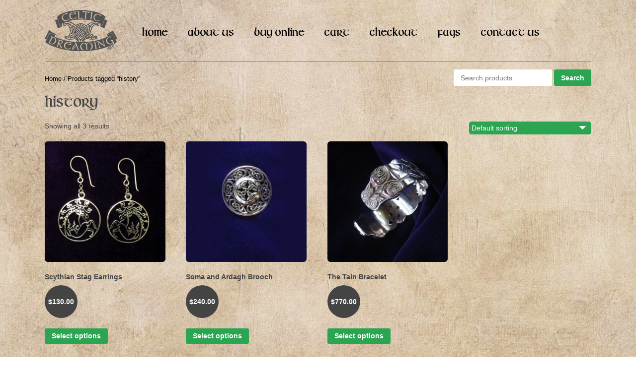

--- FILE ---
content_type: text/css
request_url: https://www.celticdreaming.com/wp-content/themes/Celtic-Dreaming/style.css?ver=1.0.3
body_size: 37168
content:
/*
Theme Name: Celtic Dreaming
Description: Celtic Dreaming
Author: NTech Media
Author URI: http://ntechmedia.com


	Base Theme Name: HTML5 Blank
	Base Theme URI: http://html5blank.com
	Base Description: HTML5 Blank WordPress Theme
	Base Version: 1.4.2
	Base Author: Todd Motto (@toddmotto)
	Base Author URI: http://toddmotto.com
	Base Tags: Blank, HTML5, CSS3
	
	Base License: MIT
	Base License URI: http://opensource.org/licenses/mit-license.php
*/

/*------------------------------------*\
    MAIN
\*------------------------------------*/

/* global box-sizing */
*,
*:after,
*:before {
	box-sizing:border-box;
	-webkit-box-sizing:border-box;
	-moz-box-sizing:border-box;
	-webkit-font-smoothing:antialiased;
	font-smoothing:antialiased;
/* Disabling due to issues, and because HTML5 Boilerplate made the same change */
/* for similar reasons 4 years ago and still hasn't added it back in yet */
/* https://github.com/h5bp/html5-boilerplate/commit/0d7f8d775ab4ab171c6372f992d506088ca5d3ed */
/* http://aestheticallyloyal.com/public/optimize-legibility/ */
/*	text-rendering:optimizeLegibility; */
}
/* html element 62.5% font-size for REM use */
.clear {
	clear:both;
}
img {
	max-width:100%;
	vertical-align:bottom;
}
a {
	color:#444;
	text-decoration:none;
}
a:hover {
	color:#444;
}
a:focus {
	outline:0;
}
a:hover,
a:active {
	outline:0;
}
input:focus {
	outline:0;
	border:1px solid #04A4CC;
}

/*------------------------------------*\
    STRUCTURE
\*------------------------------------*/

html {
	position: relative;
	font-size:62.5%;
	width:100%;
	min-height: 100%;
	height:100%;
}
body {
	width:100%;
	height:100%;
	font:500 14px/1.4 'Helvetica Neue', Helvetica, Arial, sans-serif;
	color:#444;
	background: url('/wp-content/themes/Celtic-Dreaming/img/bg3.jpg') no-repeat center fixed;
	-webkit-background-size: cover;
	-moz-background-size: cover;
	-o-background-size: cover;
	background-size: cover;
}

/* header */
.header {
	display: table-row;
}

/* main content */
section[role=main] {
	/*display: table-cell;*/
	margin-top: 3.5em;
}
/* sidebar */
.sidebar {
	display: table-cell;
}
.allwrapper {
	position:relative;
	max-width: 1100px;
	min-height:100%;
	height:auto;
	margin: 0 auto;
	padding:0;
}


/*------------------------------------*\
    MAIN PAGES CSS
\*------------------------------------*/

.homewrapper {
	width:100%;
	height:100%;
	margin:0;
	padding:0;
	position:relative;
	z-index:7;
	background: url('/wp-content/themes/Celtic-Dreaming/img/celticbg2col.jpg') no-repeat center center;
	-webkit-background-size: cover;
	-moz-background-size: cover;
	-o-background-size: cover;
	background-size: cover;
}

/*-----------------------------------------
				CORNERS
-----------------------------------------*/

.brcorner {
	position:absolute;
	z-index:8;
	bottom:10px;
	right:10px;
	display:block;
	width: 295px;
	height:300px;
	background:url('/wp-content/themes/Celtic-Dreaming/img/brcornernew.png');
}

.blcorner {
	position:absolute;
	z-index:8;
	bottom:10px;
	left:10px;
	display:block;
	width: 295px;
	height:300px;
	background:url('/wp-content/themes/Celtic-Dreaming/img/brcornernewl.png');
}

/*------------------------------------*\
    PAGES
\*------------------------------------*/
body aside.sidebar {
	display:none;
}

.imagewrapper {
	position: relative;
	z-index:8;
	width:100%;
	min-height:100%;
	height:auto;
}

/*------------------------------------*\
            STICKY FOOTER
\*------------------------------------*/

.allwrapper {
  min-height: 100%;
  /* equal to footer height */
  margin-bottom: -50px; 
}
.allwrapper:after {
  content: "";
  display: block;
}
.footer, .allwrapper:after {
  height: 50px; 
}

.footer {
    position: relative;
    height: 40px;
    width: 100%;
    text-align: center;
    z-index: 999;
    font-size: 12px;
    font-weight: normal;
}




/*------------------------------------*\
    HOME PAGE
\*------------------------------------*/

.center {
    font-family: 'Tenor Sans', sans-serif;
    width: 800px;
    height: 277px;
    position: absolute;
    left: 50%;
    top: 50%;
    margin-left: -400px;
    margin-top: -135px;
    color: #fff;
    z-index: 7;
	display:none;
}

.tag {
	width: 100%;
	font-family: 'IrishUncialfabetaBold';
	font-size: 20px;
	letter-spacing: 2px;
	/*color:rgba(207,181,59, 1);*/
	color:#fff;
	bottom: 60px;
	position: absolute;
	text-align:center;
}

.view {
	width:100%;
	position:absolute;
	bottom:0;
}

.viewtext {
    width: 190px;
    height: 25px;
    line-height: 17px;
    border: 1px solid #fff;
    display: block;
    letter-spacing: 2px;
    color: #fff;
    text-decoration: none;
    font-family: 'IrishUncialfabetaBold';
    padding: 5px;
}

.viewtext:hover {
	color: #fff;
}

.tagsmall {
	width:800px;
	text-align:center;
	font-size:18px;
	color: rgba(0, 0, 0, 0.80);
	bottom:20px;
	position:absolute;
	font-weight:normal;
}

.maintitle {
    font-family: 'IrishUncialfabetaBold';
    color: #ffffff;
    font-size: 29px;
    font-weight: normal;
    margin: 0 0 11px 0;
	display:none;
}

.intrologo {
	width:800px;
	height:170px;
	display:block;
	margin:0 0 20px 0;
	background:url('/wp-content/themes/Celtic-Dreaming/img/silverlogo2.png');
}

.intrologo img {
	width:100%;
	height:auto;
}

/*home anchors*/
.homeanchor {	
	display: block;
	height: 105px; /*same height as header*/
	position: relative;
}

.homeanchor2 {	
	display: block;
	/*height: 50px; same height as header*/
	position:relative;
}

.header_search {
	position: absolute;
	right: 0px;
	margin-top: 15px;
}

.search-input {
	border: none;
	border-radius: 3px;
	padding: .618em 1em;
}

.search-submit {
	padding: .618em 1em;
	border-radius: 3px;
	background-color: #2BA552;
	color: #fff;
	font-weight: 700;
	border: none;
}

.search-submit:hover {
	background-color: #269248;
}

.search_result_post {
	display: flex;
	margin-bottom: 25px;
}

.search_result_post > a {
	margin-right: 24px;
}

/*-----------------------------------------
				HOME CONTENT
-----------------------------------------*/
.homecontent {
	width:1150px;
	height:auto;
	margin:0 auto;
	display:block;
	padding: 20px 0 20px 0;
}

.homecontent h1,
.homecontentinternal h1 {
	font-family: 'IrishUncialfabetaBold';
	color:#525252;
}

.homecontentleft {
	width: 47%;
	min-height: 300px;
	height: auto;
	display:inline-block;
	margin:20px 5% 0 0;
	vertical-align:top;
}

.homecontentright {
	width: 47%;
	min-height: 300px;
	height: auto;
	display:inline-block;
	vertical-align:top;
	padding:71px 0 0 0;
}

.homecontentleft p,
.homecontentright p {
	line-Height:24px;
}

.homecontentinternal {
    width: 1150px;
    height: auto;
    margin: 0 auto;
    display: block;
    padding: 0px 0 20px 0;
}

.browseshop {
	float: right;
    font-size: 19px;
    line-height: 39px;
    margin-right: 7px;
}

.homecontent h2 {
font-family:'IrishUncialfabetaBold',Arial, Helvetica, sans-serif;
}

/*-----------------------------------------
	STICKY FOOTER
-----------------------------------------*/

.homepagecontainer {
	height:auto;
	min-height: 100%;
	/* equal to footer height */
  margin-bottom: -60px;
}

.homepagecontainer:after {
	content: "";
	display: block;
}

.homepagecontainer:after {
	display:none;
	height: 60px;
}

/*-----------------------------------------
	TEXT
-----------------------------------------*/

/*.text {
	background: url('/wp-content/themes/Celtic-Dreaming/img/bg3.jpg') no-repeat center fixed;
	-webkit-background-size: cover;
	-moz-background-size: cover;
	-o-background-size: cover;
	background-size: cover;
}*/

.textcontentdevice {
	display:none;
}

.textleft {
	width:48%;
	height:auto;
	margin:0 0 15px 0;
	float:left;
}

.textright {
	width:48%;
	height:auto;
	float:right;
	margin:0 0 15px 0;
}

.textleft p,
.textright p {
	margin:0 0 15px 0;
}

.textleft,
.textright {
	line-height: 1.6em;
	vertical-align:top;
}

.textright {
}

.textright h2,
.textleft h2 {
	font-size:17px;
	font-weight:bold;
	margin-top:-15px;
	letter-spacing:normal;
	line-height:22px;
}


/*-----------------------------------------
				NAVIGATION
-----------------------------------------*/

.fixedmenu {
    position: fixed;
    display: block;
    top: 0;
    height: 125px;
    background: url('/wp-content/themes/Celtic-Dreaming/img/bg3.jpg') no-repeat left fixed;
    width: 100%;
    background-size: 100%;
}



/*-----------------------------------------
				BACK TO TOP
-----------------------------------------*/
.cd-top {
	display: inline-block;
	height: 40px;
	width: 40px;
	position: fixed;
	bottom: 75px;
	right: 10px;
	box-shadow: 0 0 10px rgba(0, 0, 0, 0.05);
	/* image replacement properties */
  	overflow: hidden;
	text-indent: 100%;
	white-space: nowrap;
	background: #5DAD56 url('/wp-content/themes/Celtic-Dreaming/img/cd-top-arrow.svg') no-repeat center 50%;
	visibility: hidden;
	opacity: 0;
	-webkit-transition: opacity .3s 0s, visibility 0s .3s;
	-moz-transition: opacity .3s 0s, visibility 0s .3s;
	transition: opacity .3s 0s, visibility 0s .3s;
	border-radius:3px;
	z-index:9999;
}

.cd-top.cd-is-visible,
.cd-top.cd-fade-out,
.no-touch .cd-top:hover {
	-webkit-transition: opacity .3s 0s, visibility 0s 0s;
	-moz-transition: opacity .3s 0s, visibility 0s 0s;
	transition: opacity .3s 0s, visibility 0s 0s;
}

.cd-top.cd-is-visible {
	/* the button becomes visible */
  visibility: visible;
	opacity: 1;
}

.cd-top.cd-fade-out {
	/* if the user keeps scrolling down, the button is out of focus and becomes less visible */
  opacity: .5;
}

.no-touch .cd-top:hover {
	background-color: #2BA552;
	opacity: 1;
}

/*------------------------------------*\
    IMAGES
\*------------------------------------*/

div.shiftnav-wrap {
	line-height: 1.4; /* Fixes ShiftNav setting an em based line height when we want a unitless multiplier. */
}

.shiftnav-inner {
	background: url() center top no-repeat; /* Specify the site logo you want to appear in the mobile menu. */
	padding-top: 0px; /* Set to however tall the site logo is. */
}

.shiftnav ul.shiftnav-menu ul.sub-menu li.menu-item > .shiftnav-target,
.shiftnav ul.shiftnav-menu ul.sub-menu li.shiftnav-retract > .shiftnav-target {
	line-height: 100%;
	padding: 15px 25px 15px 35px;
}

div.mobilenav {
	display:none;
}

/*------------------------------------*\
    		WOOCOMMERCE
\*------------------------------------*/

/*shop page*/

h1.page-title {
	 font-family: 'IrishUncialfabetaBold';
}

body.woocommerce #content div.product div.images, 
body.woocommerce div.product div.images, 
body.woocommerce-page #content div.product div.images, 
body.woocommerce-page div.product div.images {
	float: left;
    width: 35%;
}/*single product image*/

.woocommerce #content div.product div.summary, 
.woocommerce div.product div.summary, 
.woocommerce-page #content div.product div.summary, 
.woocommerce-page div.product div.summary {
	float: right;
    width: 63%;
}/*single product description*/

.woocommerce div.product div.images img {
    display: block;
    width: 100%;
    height: auto;
    box-shadow: none;
    border-radius: 7px;
}

/*single product history heading h2*/
div#tab-description.panel.entry-content.wc-tab h2 {
	font-family: 'IrishUncialfabetaBold';
	font-size: 24px;
}

.woocommerce button.button.alt {
	    background-color:#2BA552;
		color:#fff;
}

/*history button*/
.woocommerce div.product .woocommerce-tabs ul.tabs:before {
    position: absolute;
    content: " ";
    width: 100%;
    bottom: 0;
    left: 0;
    border-bottom: 1px solid #2BA552;
    z-index: 1;
}

.woocommerce div.product .woocommerce-tabs ul.tabs li.active {
    background: #2BA552;
    z-index: 2;
    border-bottom-color: #2BA552;
	color:#fff;
}

.woocommerce div.product .woocommerce-tabs ul.tabs li.active:before {
    box-shadow: 2px 2px 0 #2BA552;
}

.woocommerce div.product .woocommerce-tabs ul.tabs li:before {
    left: -6px;
    -webkit-border-bottom-right-radius: 4px;
    -moz-border-bottom-right-radius: 4px;
    border-bottom-right-radius: 4px;
    border-width: 0 1px 1px 0;
    box-shadow: 2px 2px 0 #2BA552;
}

.woocommerce div.product .woocommerce-tabs ul.tabs li:after, .woocommerce div.product .woocommerce-tabs ul.tabs li:before {
    border: 1px solid #2BA552;
    position: absolute;
    bottom: -1px;
    width: 5px;
    height: 5px;
    content: " ";
}

.woocommerce div.product .woocommerce-tabs ul.tabs li.active:after {
    box-shadow: -2px 2px 0 #2BA552;
}

.woocommerce div.product .woocommerce-tabs ul.tabs li:after {
    right: -6px;
    -webkit-border-bottom-left-radius: 4px;
    -moz-border-bottom-left-radius: 4px;
    border-bottom-left-radius: 4px;
    border-width: 0 0 1px 1px;
    box-shadow: -2px 2px 0 #2BA552;
}

.woocommerce div.product .woocommerce-tabs ul.tabs li:after, .woocommerce div.product .woocommerce-tabs ul.tabs li:before {
    border: none;
    position: absolute;
    bottom: -1px;
    width: 5px;
    height: 5px;
    content: " ";
}

/*cart quantity*/
.woocommerce .quantity .qty {
    width: 3.631em;
    text-align: center;
    height: 31px;
    border-radius: 5px;
}

.woocommerce .woocommerce-breadcrumb {
    margin: 1.5em 0 1.5em 0;
    padding: 0;
    font-size: .92em;
    color: #777;
}

/*button colour*/

.woocommerce a.added_to_cart {
    padding-top: .5em;
	font-size: 100%;
    margin: 0;
    line-height: 1;
    cursor: pointer;
    position: relative;
    font-family: inherit;
    text-decoration: none;
    overflow: visible;
    padding: .618em 1em;
    font-weight: 700;
    border-radius: 3px;
    left: auto;
    color: #fff;
    background-color: #2BA552;
    border: 0;
    white-space: nowrap;
    display: inline-block;
    background-image: none;
    box-shadow: none;
    -webkit-box-shadow: none;
    text-shadow: none;
}

.button {
    margin-top: 1em;
	background:#2BA552;
	color:#fff;
}

.woocommerce #respond input#submit, 
.woocommerce a.button, 
.woocommerce button.button, 
.woocommerce input.button {
    font-size: 100%;
    margin: 0;
    line-height: 1;
    cursor: pointer;
    position: relative;
    font-family: inherit;
    text-decoration: none;
    overflow: visible;
    padding: .618em 1em;
    font-weight: 700;
    border-radius: 3px;
    left: auto;
    color: #fff;
    background-color: #2BA552;
    border: 0;
    white-space: nowrap;
    display: inline-block;
    background-image: none;
    box-shadow: none;
    -webkit-box-shadow: none;
    text-shadow: none;
}

.woocommerce-cart .wc-proceed-to-checkout a.checkout-button {
	font-size: 100%;
    margin: 0;
    line-height: 1;
    cursor: pointer;
    position: relative;
    font-family: inherit;
    text-decoration: none;
    overflow: visible;
    padding: .618em 1em;
    font-weight: 700;
    border-radius: 3px;
    left: auto;
    color: #fff;
    background-color: #2BA552;
    border: 0;
    display: block;
    text-align: center;
    margin-bottom: 1em;
	background-image: none;
    box-shadow: none;
    -webkit-box-shadow: none;
    text-shadow: none;
}

/*history button*/
.woocommerce #content div.product .woocommerce-tabs ul.tabs li, 
.woocommerce div.product .woocommerce-tabs ul.tabs li, 
.woocommerce-page #content div.product .woocommerce-tabs ul.tabs li, 
.woocommerce-page div.product .woocommerce-tabs ul.tabs li {
    display: inline-block;
	background:#2BA552;
	color:#fff;
}

.woocommerce div.product .woocommerce-tabs ul.tabs li a {
    display: inline-block;
    padding: .5em 0;
    font-weight: 700;
    color: #fff;
    text-decoration: none;
}

/*breadcrumbs*/
.woocommerce .woocommerce-breadcrumb {
    margin: 3.5em 0 1.5em 0;
    padding: 0;
    font-size: .92em;
    color: #000;
}

.woocommerce .woocommerce-breadcrumb a {
    color: #000;
}

.woocommerce .woocommerce-breadcrumb a:hover {
    color: #fff;
}

/*product price*/
.woocommerce div.product p.price, .woocommerce div.product span.price {
    color: #777;
    font-size: 1.25em;
}

/*.woocommerce ul.products li.product .price {
    color: #444;
    display: block;
    font-weight: 400;
    margin-bottom: .5em;
    font-size: 1em;
}*/

.woocommerce ul.products li.product .price,
body.woocommerce div.product p.price {
    color: #fff;
/*    display: block;*/
    font-weight: 400;
    margin-bottom: .5em;
    font-size: 1em;
    border-radius: 206px;
    /*background: #20803E;*/
	background: #444;
    width: 66px;
    height: 66px;
/*    line-height: 66px;*/
    text-align: center;
    font-weight: bold;
	display: flex;
	align-items: center;
	justify-content: center;
	flex-direction: column;
	line-height: 14px;
}

.woocommerce ul.products li.product a img {
    width: 100%;
    height: auto;
    display: block;
    margin: 0 0 1em;
    box-shadow: none;
    border-radius: 6px;
}

/*product select*/
.woocommerce div.product form.cart .variations select {
	width: 100%;
    height: 26px;
    overflow: hidden;
    background: #2BA552;
    color: #fff;
    border-radius: 5px;
	margin: 0 0 5px 0;
}

/*cart*/

.woocommerce table.shop_table {
    border: 1px solid rgba(0,0,0,.1);
    margin: 0 -1px 24px 0;
    text-align: left;
    width: 100%;
    border-collapse: separate;
    border-radius: 5px;
    background: rgba(162, 158, 124, 0.41);
}

.woocommerce .cart-collaterals .cart_totals, 
.woocommerce-page .cart-collaterals .cart_totals {
    float: right;
    width: 48%;
    background: rgba(255, 254, 247, 0.41);
    padding: 10px;
    border-radius: 6px;
    border: 1px solid rgba(0,0,0,.1);
}

.woocommerce-cart .cart-collaterals .cart_totals table tr:first-child td {
    margin-right: 20px;
    width: 99px;
    text-align: left;
    margin-left: 10px;
    display: inline-block;
}

.woocommerce-cart .cart-collaterals .cart_totals tr th,
.woocommerce-cart .cart-collaterals .cart_totals tr td {
	border-top: 1px solid rgba(0,0,0,.1);
	text-align:left;
}

h1.pagetitle {
	font-family: 'IrishUncialfabetaBold';
}

.woocommerce .related h2 {
	font-family: 'IrishUncialfabetaBold';
}

.woocommerce a.button.alt:hover {
	background-color: #269248;
    color: #fff;
}

.woocommerce input.button:hover {
    background-color: #269248;
    text-decoration: none;
    background-image: none;
    color: #fff;
}

.woocommerce .woocommerce-info {
    border-top-color: #2BA552;
	position:relative;
	z-index: -1;
}

.woocommerce .checkout {
	background: rgba(162, 158, 124, 0.41);
    padding: 20px;
    border-radius: 7px;
	position:relative;
	z-index:7s;
}

.woocommerce input.button.alt {
    background-color: #2BA552;
    color: #fff;
    -webkit-font-smoothing: antialiased;
}

.woocommerce input.button.alt:hover {
    background-color: #269248;
    color: #fff;
}

.woocommerce a.button:hover {	
	background-color: #269248;
    text-decoration: none;
    background-image: none;
    color: #fff;
}

.woocommerce button.button.alt:hover {
    background-color: #269248;
    color: #fff;
}

.woocommerce table.shop_table {
    border: 1px solid rgba(0,0,0,.1);
    margin: 0 -1px 24px 0;
    text-align: left;
    width: 100%;
    border-collapse: separate;
    border-radius: 5px;
    background: rgba(255, 254, 247, 0.41);
}

.woocommerce form .form-row textarea {
    height: 4em;
    line-height: 1.5;
    display: block;
    -moz-box-shadow: none;
    -webkit-box-shadow: none;
    box-shadow: none;
    height: 300px;
}

.woocommerce .woocommerce-error {
    padding: 1em 2em 1em 3.5em;
    margin: 0 0 2em;
    position: relative;
    background-color: #2ba552;
    color: #fff;
    border-top: 3px solid #fff;
    list-style: none;
    width: auto;
    word-wrap: break-word;
}

.woocommerce form .form-row input.input-text {
    box-sizing: border-box;
    width: 100%;
    margin: 0;
    outline: 0;
    line-height: 1;
	padding: 3px 5px;
}

.woocommerce div.product p.price {
    color: #444;
    font-size: 1.25em;
}

/*text input waernings*
.woocommerce form .form-row.woocommerce-validated .select2-container, 
.woocommerce form .form-row.woocommerce-validated input.input-text, */
.woocommerce form .form-row.woocommerce-invalid .select2-container, 
.woocommerce form .form-row.woocommerce-invalid input.input-text {
	border-color: red;
}
/*
.woocommerce form .form-row.woocommerce-validated .select2-container, 
.woocommerce form .form-row.woocommerce-validated input.input-text, */
.woocommerce form .form-row.woocommerce-invalid .select2-container, 
.woocommerce form .form-row.woocommerce-invalid input.input-text {
	border-color: red;
}

.woocommerce div.ppt {
	display:none;
}

.pp_pic_holder.pp_woocommerce div.ppt {
	display:none!important;
}

div.pp_woocommerce a.pp_expand {
    background-color: #444;
    right: auto;
    left: -.5em;
    top: -.5em;
    font-size: 1.618em!important;
    display: none!important;
}

mark {
    background: none;
    color: #000;
}

/*orderby selector*/

.styled-select select {
   background: transparent;
   width: 268px;
   padding: 5px;
   font-size: 14px;
   border: 0;
   border-radius: 0;
   height: 26px;
   -webkit-appearance: none;
   color:#fff!important;
}

.styled-select {
    width: 246px;
    height: 26px;
    overflow: hidden;
    background: url(/wp-content/themes/Celtic-Dreaming/img/down_arrow_select.jpg) no-repeat right #2BA552;
    color: #fff;
    border-radius: 5px;
}

.woocommerce #respond input#submit.alt.disabled, .woocommerce #respond input#submit.alt.disabled:hover, .woocommerce #respond input#submit.alt:disabled, .woocommerce #respond input#submit.alt:disabled:hover, .woocommerce #respond input#submit.alt[disabled]:disabled, .woocommerce #respond input#submit.alt[disabled]:disabled:hover, .woocommerce a.button.alt.disabled, .woocommerce a.button.alt.disabled:hover, .woocommerce a.button.alt:disabled, .woocommerce a.button.alt:disabled:hover, .woocommerce a.button.alt[disabled]:disabled, .woocommerce a.button.alt[disabled]:disabled:hover, .woocommerce button.button.alt.disabled, .woocommerce button.button.alt.disabled:hover, .woocommerce button.button.alt:disabled, .woocommerce button.button.alt:disabled:hover, .woocommerce button.button.alt[disabled]:disabled, .woocommerce button.button.alt[disabled]:disabled:hover, .woocommerce input.button.alt.disabled, .woocommerce input.button.alt.disabled:hover, .woocommerce input.button.alt:disabled, .woocommerce input.button.alt:disabled:hover, .woocommerce input.button.alt[disabled]:disabled, .woocommerce input.button.alt[disabled]:disabled:hover {
	background-color: #2ba552;
}


.woocommerce nav.woocommerce-pagination ul.page-numbers {
	background: #2ba552;
	border-radius: 5px;
	border: none;
}

.woocommerce nav.woocommerce-pagination ul.page-numbers li {
	border: none;
}

.woocommerce nav.woocommerce-pagination ul.page-numbers li a,
.woocommerce nav.woocommerce-pagination ul.page-numbers li span {
	font-size: 16px;
	color: #FFFFFF;
}

.woocommerce nav.woocommerce-pagination ul.page-numbers li a:hover {
	background: #269248;
}

.woocommerce nav.woocommerce-pagination ul.page-numbers li span {
	background: #444444;
}

p.demo_store {
	background: #2ba552;
	position: relative;
	top: 20px;
	z-index: 2;
}



/*-----------------------------------------
				GRAVITY FORMS
-----------------------------------------*/
.spacer {
	width: 100%;
    clear: both;
}

body .gform_wrapper form {
    text-align: left;
    margin-top: -23px;
}

body .gform_wrapper .gfield_label {
	font:500 14px/1.4 'Helvetica Neue', Helvetica, Arial, sans-serif;
}

body .gform_wrapper .top_label input.medium {
	width: 100%;
}

body .gform_wrapper .gform_footer input[type=submit] {
	border: none;
    padding: 7px 23px;
    border-radius: 5px;
    font-weight: bold;
}

/*-----------------------------------------
				NAVIGATION
-----------------------------------------*/
.logo {
    display: inline-block;
	margin:0 15px 0 0 ;
}

.nav {
    display: inline-block;
    width: 100%;
    vertical-align: top;
    font-family: 'IrishUncialfabetaBold';
    position: relative;
    z-index: 3;
    height: 125px;
    border-bottom: 1px solid #2BA552;
}

.nav ul {
	display: table;
	width: 100%;
	margin: 0px;
	padding: 0px;
	height: 85px;
}

.nav li {
    display: inline-block;
    position: relative;
    line-height: 136px;
    text-align: center;
    vertical-align: middle;
    padding: 0 20px;
    height: 85px;
}

.nav li a {
	display: inline-block;
	text-align: center;
	height: 105px;
	line-height: 90px;
	color: #000;
	font-size: 20px;
}

.nav li a:hover {
	color: #FFFFFF;
}

.nav li:first-child {
	padding: 0 20px 0 0;
}

/*.nav ul ul.sub-menu {
	display: none;
	position: absolute;
}

.nav ul li:hover ul.sub-menu {
	display: block;
}

.nav ul ul.sub-menu li {
	display: block;
}

.nav ul ul.sub-menu li a {
	text-align: left;
	padding: 2px 10px;
}*/

.nav.fixedmenu {
	position:fixed;
	font-family: 'IrishUncialfabetaBold';
	border:none;
}

.navlogo {
	display:inline-block;
	width:146px;
	height:125px;
	background:url(/wp-content/themes/Celtic-Dreaming/img/navlogo.png) top no-repeat;
	margin:0 10px 0 0;
}


/*-----------------------------------------
				FONTS
-----------------------------------------*/
	
	@font-face {
	font-family: 'IrishUncialfabetaBold';
	src: url('fonts/IrishUncialfabetaBold.eot');
	src: url('fonts/IrishUncialfabetaBold.eot') format('embedded-opentype'),  
	url('fonts/IrishUncialfabetaBold.woff2') format('woff2'), 
	 url('fonts/IrishUncialfabetaBold.woff') format('woff'),  
	 url('fonts/IrishUncialfabetaBold.ttf') format('truetype'),  
	 url('fonts/IrishUncialfabetaBold.svg#IrishUncialfabetaBold') format('svg');
}

h1.product_title.entry-title {
	font-family: 'IrishUncialfabetaBold';
	font-size: 28px;
}

/*------------------------------------*\
    RESPONSIVE
\*------------------------------------*/

@media only screen and (max-width:1140px) {
	
}

@media only screen and (max-width:1024px) {
	
/*------------------------------------*\
    MOBILE NAV
\*------------------------------------*/

.menu {
	position:relative;
}

.wrapper {
    display: table;
    margin: 70px auto 0 auto;
    position: relative;
    width: 95%;
    max-width: 1280px;
}

.nav {
	display:none;
}

div.mobilenav {
	display:block;
	width:100%;
	height: 50px;
	background:#000;
	background-position:left;
	position:fixed;
	top:0;
	left:0;
	z-index:999;
	-moz-box-shadow: 0 1px 2px rgba(0, 0, 0, 0.4);
	-webkit-box-shadow: 0 1px 2px rgba(0, 0, 0, 0.4);
	box-shadow: 0 1px 2px rgba(0, 0, 0, 0.4);
}

div.mobilenav ul {
	padding:0;
	position: relative;
	width: 100%;
	display:none;
	-webkit-transition: top 1s;
	-moz-transition: top 1s;
	-o-transition: top 1s;
	transition: top 1s;
	top:50px;
	z-index:5;
	margin:0;
	background:rgba(60, 132, 54, 0.97);
}

div.mobilenav ul li {
	text-decoration:none;
	list-style:none;
	padding: 8px 0 8px 15px;
}

div.mobilenav ul li a {
	font-size:15px;
	color:#fff;
	font-family: "Open Sans", Arial, Helvetica, sans-serif;
	font-weight:light;
}

/*menu borders*/

div.mobilenav ul li {
	/*border-top: 1px solid #307f29;*/
	border-bottom: 1px solid #5DAD56;
}

div.mobilenav ul li:first-child {
	border-top: none;
}

div.mobilenav ul li:last-child {
	border-bottom: none;
}

/*mobile icon is set in funvtions.php*/

/*------------------------------------*\
    	END MOBILE NAV
\*------------------------------------*/

.homecontent {
    width: 100%;
    height: auto;
    margin: 0 auto;
    display: block;
    padding: 40px 0 20px 0;
}

.allwrapper {
    position: relative;
    width: 100%;
    min-height: 100%;
    height: auto;
    padding: 20px;
}
}

@media only screen and (max-width:768px) {

.intrologo {
    width: 768px;
    height: 170px;
    display: block;
    margin: 0 0 20px 0;
    background: url('/wp-content/themes/Celtic-Dreaming/img/silverlogo2.png');
    background-position-x: center;
}

.center {
    font-family: 'Tenor Sans', sans-serif;
    width: 768px;
    height: 277px;
    position: absolute;
    left: 50%;
    top: 50%;
    margin-left: -388px;
    margin-top: -135px;
    color: #fff;
    z-index: 7;
}

.brcorner {
	display:none;
}

.blcorner {
	background:url('/wp-content/themes/Celtic-Dreaming/img/scroll_bottom.png') center bottom no-repeat;
	width: 100%;
	left: 0px;
}

.allwrapper {
    position: relative;
    max-width: 100%;
    min-height: 100%;
    height: auto;
    margin: 0 auto;
    padding: 0 15px;
}

.center {
    width: 100%;
    height: 100%;
    color: #fff;
	position:absolute;
	 z-index: 7;
	top:0;
	left:0;
	margin-left: 0;
    margin-top: 0px
}

.intrologo {
	width: 210px;
	margin: 193px auto 0 auto;
	background:url('/wp-content/themes/Celtic-Dreaming/img/silverlogo.png') top no-repeat;
	display:block;
	background-size: 210px auto;
}

.intrologo img {
	width:100%;
	height:auto;
}

.tag {
    width: 100%;
    font-family: 'IrishUncialfabetaBold';
    font-size: 15px;
    letter-spacing: 2px;
    color: #fff;
    bottom: 196px;
    position: inherit;
    text-align: center;
	padding: 0px 40px;
}

.view {
    width: 100%;
    position: inherit;
    bottom: auto;
	margin-top: 40px;
}

.textcontent {
	display:none;
}

.textcontentdevice {
	display:block;
	width:100%;
}


}

@media only screen and (max-width:480px) {

}

@media only screen and (max-width:320px) {
	
.browseshop {
    float: left;
    font-size: 19px;
    line-height: 39px;
    margin-right: 7px;
}
	
/*-------------------------------------
		MAIN PAGES
--------------------------------------*/

#container {
	padding: 9px 15px 0 15px;
}
	
/*------------------------------------*\
    MOBILE NAV
\*------------------------------------*/

.wrapper {
    display: table;
    margin: 70px auto 0 auto;
    position: relative;
    width: 95%;
    max-width: 1280px;
}

.nav {
	display:none;
}

div.mobilenav {
	display:block;
	width:100%;
	height: 50px;
	background:#000;
	background-position:left;
	position:fixed;
	top:0;
	left:0;
	z-index:999;
	-moz-box-shadow: 0 1px 2px rgba(0, 0, 0, 0.4);
	-webkit-box-shadow: 0 1px 2px rgba(0, 0, 0, 0.4);
	box-shadow: 0 1px 2px rgba(0, 0, 0, 0.4);
}

div.mobilenav ul {
	padding:0;
	position: relative;
	width: 100%;
	display:none;
	-webkit-transition: top 1s;
	-moz-transition: top 1s;
	-o-transition: top 1s;
	transition: top 1s;
	top:50px;
	z-index:5;
	margin:0;
	background:rgba(43, 165, 82, 0.97);
}

div.mobilenav ul li {
	text-decoration:none;
	list-style:none;
	padding: 8px 0 8px 15px;
}

div.mobilenav ul li a {
	font-size:15px;
	color:#fff;
	font-family: "Open Sans", Arial, Helvetica, sans-serif;
	font-weight:light;
}

/*menu borders*/

div.mobilenav ul li {
	/*border-top: 1px solid #307f29;*/
	border-bottom: 1px solid #5DAD56;
}

div.mobilenav ul li:first-child {
	border-top: none;
}

div.mobilenav ul li:last-child {
	border-bottom: none;
}

/*mobile icon is set in functions.php*/

/*------------------------------------*\
    	END MOBILE NAV
\*------------------------------------*/

/*------------------------------------*\
    		WOOCOMMERCE
\*------------------------------------*/
body.woocommerce #content div.product div.images, 
body.woocommerce div.product div.images, 
body.woocommerce-page #content div.product div.images, 
body.woocommerce-page div.product div.images {
	float: none;
    width: 100%;
}/*single product image*/

.woocommerce #content div.product div.summary, 
.woocommerce div.product div.summary, 
.woocommerce-page #content div.product div.summary, 
.woocommerce-page div.product div.summary {
	float: none;
    width: 100%;
}/*single product description*/

/*------------------------------------*\
    		PAGES
\*------------------------------------*/

.styled-select {
    width: 259px;
    height: 26px;
    overflow: hidden;
    background: url(/wp-content/themes/Celtic-Dreaming/img/down_arrow_select.jpg) no-repeat right #2BA552;
    color: #fff;
    border-radius: 5px;
}

.homeanchor {
    display: block;
    height: 15px;
}

.brcorner,
.blcorner {
	display:none;
}

.allwrapper {
    position: relative;
    max-width: 100%;
    min-height: 100%;
    height: auto;
    margin: 0 auto;
    padding: 0 15px;
}

.center {
    width: 100%;
    height: 100%;
    color: #fff;
	position:absolute;
	 z-index: 7;
	top:0;
	left:0;
	margin-left: 0;
    margin-top: 0px
}

.intrologo {
	width: 210px;
	margin: 193px auto 0 auto;
	background:url('/wp-content/themes/Celtic-Dreaming/img/silverlogo.png') top no-repeat;
	display:block;
	background-size: 210px auto;
}

.intrologo img {
	width:100%;
	height:auto;
}

.homecontent {
	width:100%;
}

.textcontent {
	display:none;
}

.textcontentdevice {
	display:block;
	width:100%;
}

.tag {
    width: 100%;
    font-family: 'IrishUncialfabetaBold';
    font-size: 15px;
    letter-spacing: 2px;
    color: #fff;
    bottom: 196px;
    position: absolute;
    text-align: center;
}

.view {
    width: 100%;
    position: absolute;
    bottom: 150px;
}

.homecontent {
    width: 100%;
    height: auto;
    margin: 0 auto;
    display: block;
    padding: 40px 0 20px 0;
}


/*------------------------------------*\
    		GRAVITY FORMS
\*------------------------------------*/

body .gform_wrapper form {
    text-align: left;
    margin-top: 0;
}

/*------------------------------------*\
    		WOOCOMMERCE
\*------------------------------------*/

.woocommerce ul.products li.product, .woocommerce-page ul.products li.product {
    width: 100%;
    float: left;
    clear: both;
    margin: 0 0 2.992em;
}

}

/*------------------------------------*\
    MISC
\*------------------------------------*/

::selection {
	background:#04A4CC;
	color:#FFF;
	text-shadow:none;
}
::-webkit-selection {
	background:#04A4CC;
	color:#FFF;
	text-shadow:none;
}
::-moz-selection {
	background:#04A4CC;
	color:#FFF;
	text-shadow:none;
}
   
/*------------------------------------*\
    WORDPRESS CORE
\*------------------------------------*/
   
.alignnone {
	margin:5px 20px 20px 0;
}
.aligncenter,
div.aligncenter {
	display:block;
	margin:5px auto 5px auto;
}
.alignright {
	float:right;
	margin:5px 0 20px 20px;
	border: 1px solid #fff;/*white Border*/
}
.alignleft {
	float:left;
	margin:5px 20px 20px 0;
	border: 1px solid #fff;/*white Border*/
}
.aligncenter {
	display:block;
	margin:5px auto 5px auto;
}
a img.alignright {
	float:right;
	margin:5px 0 20px 20px;
}
a img.alignnone {
	margin:5px 20px 20px 0;
}
a img.alignleft {
	float:left;
	margin:5px 20px 20px 0;
}
a img.aligncenter {
	display:block;
	margin-left:auto;
	margin-right:auto;
}
.wp-caption {
	background:#FFF;
	border:1px solid #F0F0F0;
	max-width:96%;
	padding:5px 3px 10px;
	text-align:center;
}
.wp-caption.alignnone {
	margin:5px 20px 20px 0;
}
.wp-caption.alignleft {
	margin:5px 20px 20px 0;
}
.wp-caption.alignright {
	margin:5px 0 20px 20px;
}
.wp-caption img {
	border:0 none;
	height:auto;
	margin:0;
	max-width:98.5%;
	padding:0;
	width:auto;
}
.wp-caption .wp-caption-text,
.gallery-caption {
	font-size:11px;
	line-height:17px;
	margin:0;
	padding:0 4px 5px;
}
.sticky {
	
}
.bypostauthor {
	
}

/*------------------------------------*\
    PRINT
\*------------------------------------*/

@media print {
	* {
		background:transparent !important;
		color:#000 !important;
		box-shadow:none !important;
		text-shadow:none !important;
	}
	a,
	a:visited {
		text-decoration:underline;
	}
	a[href]:after {
		content:" (" attr(href) ")";
	}
	abbr[title]:after {
		content:" (" attr(title) ")";
	}
	.ir a:after,
	a[href^="javascript:"]:after,
	a[href^="#"]:after {
		content:"";
	}
	pre,blockquote {
		border:1px solid #999;
		page-break-inside:avoid;
	}
	thead {
		display:table-header-group;
	}
	tr,img {
		page-break-inside:avoid;
	}
	img {
		max-width:100% !important;
	}
	@page {
		margin:0.5cm;
	}
	p,
	h2,
	h3 {
		orphans:3;
		widows:3;
	}
	h2,
	h3 {
		page-break-after:avoid;
	}
}
